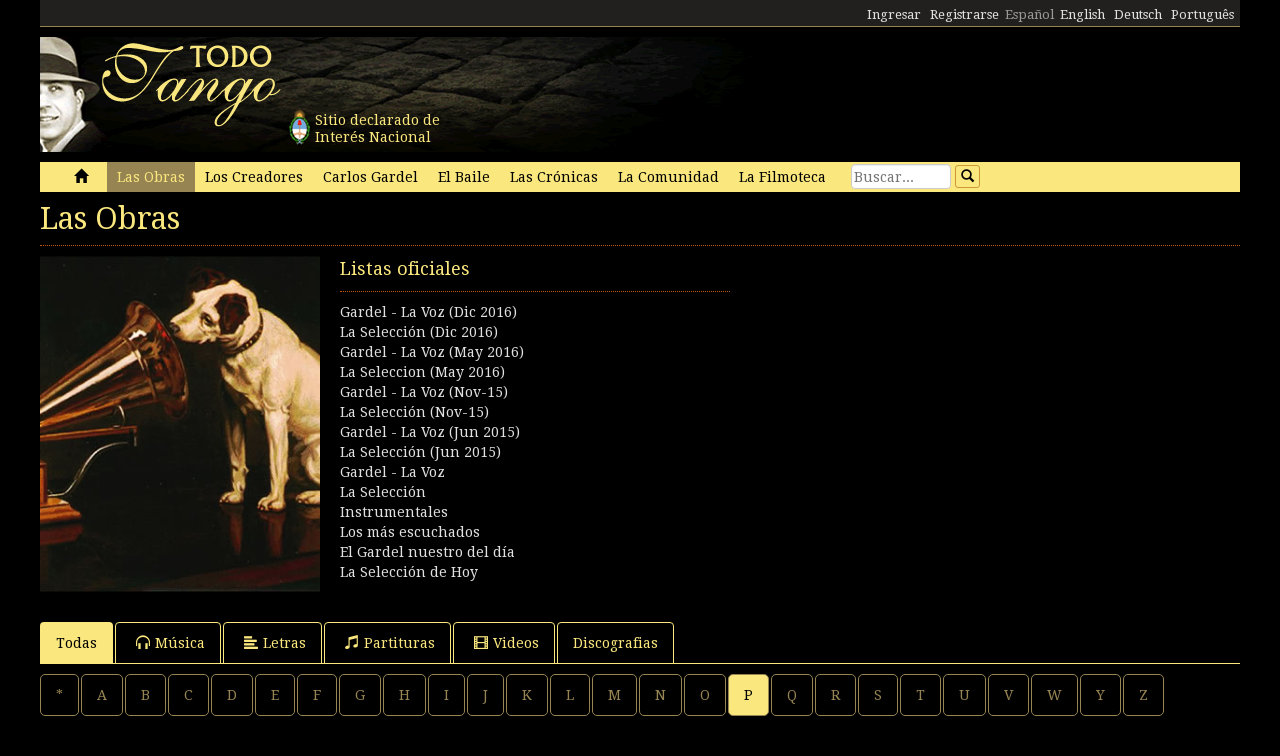

--- FILE ---
content_type: text/html; charset=utf-8
request_url: https://www.todotango.com/musica/obras/all/p/8/vals/
body_size: 18720
content:


<!DOCTYPE html PUBLIC "-//W3C//DTD XHTML 1.0 Transitional//EN" "https://www.w3.org/TR/xhtml1/DTD/xhtml1-transitional.dtd">

<html xmlns="https://www.w3.org/1999/xhtml" lang="es" xml:lang="es">
<head>
            <!-- Google tag (gtag.js) -->
    <script async src="https://www.googletagmanager.com/gtag/js?id=G-0LBGDSY3FY"></script>
    <script>
        window.dataLayer = window.dataLayer || [];
        function gtag() { dataLayer.push(arguments); }
        gtag('js', new Date());

        gtag('config', 'G-0LBGDSY3FY');
    </script>
    <title>
	Las Obras vals: all, canciones, audio, mp3, streaming, tango - Todotango.com
</title><meta charset="utf-8" /><meta name="viewport" content="width=device-width, initial-scale=1.0" /><link rel="icon" href="https://images.todotango.com/favicon.ico" /><link href="../../../../../../css/bootstrap.css" rel="stylesheet" /><link href="../../../../../../css/custom.css" rel="stylesheet" /><link href="../../../../../../css/font-awesome.css" rel="stylesheet" /><link href="https://fonts.googleapis.com/css?family=Droid+Serif" rel="stylesheet" type="text/css" /><link href="https://fonts.googleapis.com/css?family=Fenix" rel="stylesheet" type="text/css" />
    <script type="text/javascript" src="https://www.todotango.com/js/jquery-1.7.2.min.js"></script>
    
    <meta name="description" content='Aquí encontrarás all vals: tangos, letras, música, partituras, videos, historias, audio, mp3, streaming, download, descargas' />
<meta http-equiv="Content-Language" content="es" /></head>
<body>
    <!-- Facebook -->

    <div id="fb-root"></div>
<script>(function (d, s, id) {
    var js, fjs = d.getElementsByTagName(s)[0];
    if (d.getElementById(id)) return;
    js = d.createElement(s); js.id = id;
    js.src = "//connect.facebook.net/es_LA/sdk.js#xfbml=1&version=v2.7&appId=1427641567497221";
    fjs.parentNode.insertBefore(js, fjs);
}(document, 'script', 'facebook-jssdk'));</script>

    <script type="text/javascript">$(document).ready(function () {if (document.location.protocol == 'http:' && location.hostname != "localhost") {var href = window.location.href;window.location.replace(href.replace('http:', 'https:'));}});</script>

    <!-- Fin Facebook -->
    <form method="post" action="/musica/obras/all/p/8/vals/" id="form1">
<div class="aspNetHidden">
<input type="hidden" name="__EVENTTARGET" id="__EVENTTARGET" value="" />
<input type="hidden" name="__EVENTARGUMENT" id="__EVENTARGUMENT" value="" />
<input type="hidden" name="__VIEWSTATE" id="__VIEWSTATE" value="/[base64]/[base64]/[base64]/[base64]/[base64]/[base64]/[base64]" />
</div>

<script type="text/javascript">
//<![CDATA[
var theForm = document.forms['form1'];
if (!theForm) {
    theForm = document.form1;
}
function __doPostBack(eventTarget, eventArgument) {
    if (!theForm.onsubmit || (theForm.onsubmit() != false)) {
        theForm.__EVENTTARGET.value = eventTarget;
        theForm.__EVENTARGUMENT.value = eventArgument;
        theForm.submit();
    }
}
//]]>
</script>


<script src="/WebResource.axd?d=gRCRIRlDHoaaO287HXKMwEWm-gU0mQ-J_RC8Pg6HCNer03PoVvI3R2Z6Jm2kcO3wRcfqGh8R7JsCFV3ScADf8U5k04ExtDgfn0J4xOA4nWc1&amp;t=636776617224055265" type="text/javascript"></script>


<script src="/ScriptResource.axd?d=ZnnPsefiz4qYQL16mxZxf9kZm1A28I29KcCdgSjN0G5CqIJbf0k3LTg1iSGSZ3o7fUWiYcxwZ4aBnEsJ12LAv9rvKxt3G63i5zYo__uhFoQHws_iIm6WKWTjTPFvxwItiBTeaxm9zYD_mxH_9VTreQ2&amp;t=254cc609" type="text/javascript"></script>
<script type="text/javascript">
//<![CDATA[
if (typeof(Sys) === 'undefined') throw new Error('ASP.NET Ajax client-side framework failed to load.');
//]]>
</script>

<script src="/ScriptResource.axd?d=p66mbmJab4HIgu8KRACsdjHm9KrEjb8pjJo7_6EbtduCfrCvqZyszow_D0f0pRc6s0DI6CECMyn53HD0bB3aLURtP2GD01q6LzEEa_VttZAGLxporxCkwcN8kopTG5RQI8bVa1cEZUuWmQe_ylxzdQ2&amp;t=254cc609" type="text/javascript"></script>
<div class="aspNetHidden">

	<input type="hidden" name="__VIEWSTATEGENERATOR" id="__VIEWSTATEGENERATOR" value="2A5CE859" />
	<input type="hidden" name="__EVENTVALIDATION" id="__EVENTVALIDATION" value="/wEdAAOedjomCpUTS6Tnqpm7zi4o1Pam42j4qn+cAsWrkMO/jFKDk6/onqyykwAjmugcubOXhJNjmPjVSIGZJ8LwJameIOlCT+BMIoqyT1nGtXoDrg==" />
</div>
    <script type="text/javascript">
//<![CDATA[
Sys.WebForms.PageRequestManager._initialize('ctl00$ScriptManager1', 'form1', [], [], [], 90, 'ctl00');
//]]>
</script>


    
<div class="hidden-xs">
    <div class="container" style="height:27px;">
        <div class="row" style="height:27px; background-color: #21201E; padding:3px; border-bottom: solid 1px #968452;" >
            <div class="col-xs-3">
                <div class="fb-like" data-href="https://www.todotango.com/spanish/" data-layout="button_count" data-action="like" data-size="small" data-show-faces="true" data-share="false"></div>
            </div>
            <div class="col-xs-9" style="height:27px;">
                <div id="navcontainer" style="float:right;">
                    <ul style="padding-top:3px;">
                        <li></li>
                        <li></li>
                        <li><a id="Barranav1_hl_MensajesPrivadosNuevos" class="label label-danger"></a></li>
                        <li></li>
                        <li></li>
                        <li></li>
                        <li><a id="Barranav1_hl_Ingresar" href="../../../../../../comunidad/usuarios/ingresar.aspx?ReturnURL=%2fmusica%2fobras.aspx%3fs%3dall%26i%3dp%26g%3d8%26genero%3dvals">Ingresar</a></li>
                        <li><a id="Barranav1_hl_Registrarse" href="../../../../../../comunidad/usuarios/registro/">Registrarse</a></li>
                        <li><span id="Barranav1_lbl_ES" class="text-muted">Español</span></li>
                        <li><a id="Barranav1_hl_EN" CausesValidation="false" href="../../../../../../english/">English</a></li>
                        <li><a id="Barranav1_hl_DE" CausesValidation="false" href="../../../../../../deutsch/">Deutsch</a></li>
                        <li><a id="Barranav1_hl_PT" CausesValidation="false" href="../../../../../../portugues/">Português</a></li>
                    </ul>
                </div>
            </div>
            
        </div>
    </div>
</div>

<div class="hidden-xs">
    <div class="container">
        <div class="row">
            <div class="col-sm-9">
                <div style="float:left; position:relative;">
                    <div style="height:40px; width:40px; margin:70px 0px 0px 240px; position:absolute; background-image:url(https://www.todotango.com/img/escudo_arg.png);">
                        <div style="height:40px; line-height:17px; width:450px; float:left; padding:5px; margin-left:30px;"><span id="Barranav1_lbl_IntNac">Sitio declarado de<br />Interés Nacional</span></div>
                    </div>
                </div>
                <a id="Barranav1_hl_Home"><img id="Barranav1_img_Logo" title="Todotango.com - Todo sobre tango argentino" src="https://images.todotango.com/header.png" /></a>
            </div>
            
        </div>
    </div>
</div>

<div class="container">
    <div class="navbar navbar-default" role="navigation">
        <div class="container-fluid">
            <div class="navbar-header">
                <button type="button" class="navbar-toggle collapsed" data-toggle="collapse" data-target=".navbar-collapse">
                    <span class="sr-only">Toggle navigation</span>
                    <span class="icon-bar"></span>
                    <span class="icon-bar"></span>
                    <span class="icon-bar"></span>
                </button>
                <div class="navbar-text visible-xs" style="margin:7px 0px 5px 10px;"><img id="Barranav1_img_LogoMobile" src="https://www.todotango.com/img/logo_mobile.png" /></div>
            </div>
            <div class="navbar-collapse collapse">
                <ul class="nav navbar-nav">
                    <li><a id="Barranav1_hl_Inicio" href="../../../../../../">&nbsp;<span class="glyphicon glyphicon-home"></span>&nbsp;</a></li>
                    <li class='active'><a id="Barranav1_hl_Musica" href="../../../../../">Las Obras</a></li>
                    <li class=''><a id="Barranav1_hl_Creadores" title="Artistas de tango, músicos, letristas, poetas, bailarines, cantantes" href="../../../../../../creadores/">Los Creadores</a></li>
                    <li class=''><a id="Barranav1_hl_CarlosGardel" title="Carlos Gardel, todo sobre el Zorzal criollo: música, letras, partituras, descargas" href="../../../../../../gardel/">Carlos Gardel</a></li>
                    <li class=''><a id="Barranav1_hl_Baile" title="Tango baile, bailarines, pasos, videos" href="../../../../../../baile/">El Baile</a></li>
                    <li class=''><a id="Barranav1_hl_Historias" title="Las Crónicas, historias, entrevistas" href="../../../../../../historias/">Las Crónicas</a></li>
                    <li class=''><a id="Barranav1_hl_Comunidad" href="../../../../../../comunidad/">La Comunidad</a></li>
                    <li class=''><a id="Barranav1_hl_Filmoteca" href="../../../../../../spanish/biblioteca/filmoteca/">La Filmoteca</a></li>
                </ul>
                <div id="Barranav1_pnl_Buscar" onkeypress="javascript:return WebForm_FireDefaultButton(event, &#39;Barranav1_btn_Buscar&#39;)">
	
                    <div class="navbar-form" style="float:left; margin-top:2px; margin:2px 0px 0px 0px;">
                        <div class="form-group"><input name="ctl00$Barranav1$tb_Buscar" type="text" id="Barranav1_tb_Buscar" title="Buscar" class="form-control-buscar" placeholder="Buscar..." style="width:100px;" /></div>
                        <a id="Barranav1_btn_Buscar" class="btn btn-default btn-xs" href="javascript:__doPostBack(&#39;ctl00$Barranav1$btn_Buscar&#39;,&#39;&#39;)" style="display:inline-block;height:23px;width:25px;"><span class="glyphicon glyphicon-search" style="margin-left:0px;"></span></a>
                    </div>
                
</div>
            </div>
        </div>
    </div>
</div>

    
    

<div class="container">

    <div class="row" style="margin-bottom:20px;">
        <div class="col-sm-12">
            <h1>Las Obras</h1><hr />
        </div>
        <div class="col-md-3" style="margin-bottom:10px;"><img id="main_LasObras1_img_Musica" src="https://images.todotango.com/musica.jpg" style="width:100%;" /></div>
        <div class="col-sm-4">

<div class="row">
    <div class="col-sm-12">
        <h3><span id="main_LasObras1_Listas1_lbl_Titulo">Listas oficiales</span></h3>
        <hr style="margin-right:10px;" />
        
                <div>
                    <a id="main_LasObras1_Listas1_RP_Listas_hl_Lista_0" href="../../../../../escuchar/lista.aspx?id=1498">Gardel - La Voz (Dic 2016)</a>
                    
                </div>
            
                <div>
                    <a id="main_LasObras1_Listas1_RP_Listas_hl_Lista_1" href="../../../../../escuchar/lista.aspx?id=1497">La Selección (Dic 2016)</a>
                    
                </div>
            
                <div>
                    <a id="main_LasObras1_Listas1_RP_Listas_hl_Lista_2" href="../../../../../escuchar/lista.aspx?id=1482">Gardel - La Voz (May 2016)</a>
                    
                </div>
            
                <div>
                    <a id="main_LasObras1_Listas1_RP_Listas_hl_Lista_3" href="../../../../../escuchar/lista.aspx?id=1480">La Seleccion (May 2016)</a>
                    
                </div>
            
                <div>
                    <a id="main_LasObras1_Listas1_RP_Listas_hl_Lista_4" href="../../../../../escuchar/lista.aspx?id=1394">Gardel - La Voz (Nov-15)</a>
                    
                </div>
            
                <div>
                    <a id="main_LasObras1_Listas1_RP_Listas_hl_Lista_5" href="../../../../../escuchar/lista.aspx?id=1393">La Selección (Nov-15)</a>
                    
                </div>
            
                <div>
                    <a id="main_LasObras1_Listas1_RP_Listas_hl_Lista_6" href="../../../../../escuchar/lista.aspx?id=8">Gardel - La Voz (Jun 2015)</a>
                    
                </div>
            
                <div>
                    <a id="main_LasObras1_Listas1_RP_Listas_hl_Lista_7" href="../../../../../escuchar/lista.aspx?id=7">La Selección (Jun 2015)</a>
                    
                </div>
            
                <div>
                    <a id="main_LasObras1_Listas1_RP_Listas_hl_Lista_8" href="../../../../../escuchar/lista.aspx?id=6">Gardel - La Voz</a>
                    
                </div>
            
                <div>
                    <a id="main_LasObras1_Listas1_RP_Listas_hl_Lista_9" href="../../../../../escuchar/lista.aspx?id=5">La Selección</a>
                    
                </div>
            
                <div>
                    <a id="main_LasObras1_Listas1_RP_Listas_hl_Lista_10" href="../../../../../escuchar/lista.aspx?id=4">Instrumentales</a>
                    
                </div>
            
                <div>
                    <a id="main_LasObras1_Listas1_RP_Listas_hl_Lista_11" href="../../../../../escuchar/lista.aspx?id=3">Los más escuchados</a>
                    
                </div>
            
                <div>
                    <a id="main_LasObras1_Listas1_RP_Listas_hl_Lista_12" href="../../../../../escuchar/lista.aspx?id=2">El Gardel nuestro del día</a>
                    
                </div>
            
                <div>
                    <a id="main_LasObras1_Listas1_RP_Listas_hl_Lista_13" href="../../../../../escuchar/lista.aspx?id=1">La Selección de Hoy</a>
                    
                </div>
            
    </div>
</div></div>
        <div class="col-sm-4">
            <script async src="//pagead2.googlesyndication.com/pagead/js/adsbygoogle.js"></script>
<!-- TT responsive -->
<ins class="adsbygoogle"
     style="display:block"
     data-ad-client="ca-pub-1064731401076556"
     data-ad-slot="2524879462"
     data-ad-format="auto"></ins>
<script>
(adsbygoogle = window.adsbygoogle || []).push({});
</script>
        </div>
    </div>

    <div class="row">
        <ul class="nav nav-tabs">
            <li class='active'><a id="main_LasObras1_hl_All" href="https://www.todotango.com/musica/obras/todas/a/8/vals/">Todas</a></li>
            <li ><a id="main_LasObras1_hl_Musica" href="https://www.todotango.com/musica/obras/musica/p/8/vals/"><span class='glyphicon glyphicon-headphones'></span>Música</a></li>
            <li ><a id="main_LasObras1_hl_Letras" href="https://www.todotango.com/musica/obras/letras/p/8/vals/"><span class='glyphicon glyphicon-align-left'></span>Letras</a></li>
            <li ><a id="main_LasObras1_hl_Partituras" href="https://www.todotango.com/musica/obras/partituras/p/8/vals/"><span class='glyphicon glyphicon-music'></span>Partituras</a></li>
            <li ><a id="main_LasObras1_hl_Videos" href="https://www.todotango.com/musica/obras/videos/p/8/vals/"><span class='glyphicon glyphicon-film'></span>Videos</a></li>
            <li><a id="main_LasObras1_hl_Discografias" href="../../../../../../creadores/discografias/">Discografias</a></li>
        </ul>
        <div class="tab-content">
            <ul class="nav nav-pills" style="margin: 10px 0px 10px 0px;">
                <li ><a id="main_LasObras1_hl_InicialesTodas" href="https://www.todotango.com/musica/obras/all/-/8/vals/">*</a></li>
                
                        <li ><a id="main_LasObras1_RP_Iniciales_hl_Inicial_0" href="https://www.todotango.com/musica/obras/all/a/8/vals/">A</a></li>    
                    
                        <li ><a id="main_LasObras1_RP_Iniciales_hl_Inicial_1" href="https://www.todotango.com/musica/obras/all/b/8/vals/">B</a></li>    
                    
                        <li ><a id="main_LasObras1_RP_Iniciales_hl_Inicial_2" href="https://www.todotango.com/musica/obras/all/c/8/vals/">C</a></li>    
                    
                        <li ><a id="main_LasObras1_RP_Iniciales_hl_Inicial_3" href="https://www.todotango.com/musica/obras/all/d/8/vals/">D</a></li>    
                    
                        <li ><a id="main_LasObras1_RP_Iniciales_hl_Inicial_4" href="https://www.todotango.com/musica/obras/all/e/8/vals/">E</a></li>    
                    
                        <li ><a id="main_LasObras1_RP_Iniciales_hl_Inicial_5" href="https://www.todotango.com/musica/obras/all/f/8/vals/">F</a></li>    
                    
                        <li ><a id="main_LasObras1_RP_Iniciales_hl_Inicial_6" href="https://www.todotango.com/musica/obras/all/g/8/vals/">G</a></li>    
                    
                        <li ><a id="main_LasObras1_RP_Iniciales_hl_Inicial_7" href="https://www.todotango.com/musica/obras/all/h/8/vals/">H</a></li>    
                    
                        <li ><a id="main_LasObras1_RP_Iniciales_hl_Inicial_8" href="https://www.todotango.com/musica/obras/all/i/8/vals/">I</a></li>    
                    
                        <li ><a id="main_LasObras1_RP_Iniciales_hl_Inicial_9" href="https://www.todotango.com/musica/obras/all/j/8/vals/">J</a></li>    
                    
                        <li ><a id="main_LasObras1_RP_Iniciales_hl_Inicial_10" href="https://www.todotango.com/musica/obras/all/k/8/vals/">K</a></li>    
                    
                        <li ><a id="main_LasObras1_RP_Iniciales_hl_Inicial_11" href="https://www.todotango.com/musica/obras/all/l/8/vals/">L</a></li>    
                    
                        <li ><a id="main_LasObras1_RP_Iniciales_hl_Inicial_12" href="https://www.todotango.com/musica/obras/all/m/8/vals/">M</a></li>    
                    
                        <li ><a id="main_LasObras1_RP_Iniciales_hl_Inicial_13" href="https://www.todotango.com/musica/obras/all/n/8/vals/">N</a></li>    
                    
                        <li ><a id="main_LasObras1_RP_Iniciales_hl_Inicial_14" href="https://www.todotango.com/musica/obras/all/o/8/vals/">O</a></li>    
                    
                        <li class='active'><a id="main_LasObras1_RP_Iniciales_hl_Inicial_15" href="https://www.todotango.com/musica/obras/all/p/8/vals/">P</a></li>    
                    
                        <li ><a id="main_LasObras1_RP_Iniciales_hl_Inicial_16" href="https://www.todotango.com/musica/obras/all/q/8/vals/">Q</a></li>    
                    
                        <li ><a id="main_LasObras1_RP_Iniciales_hl_Inicial_17" href="https://www.todotango.com/musica/obras/all/r/8/vals/">R</a></li>    
                    
                        <li ><a id="main_LasObras1_RP_Iniciales_hl_Inicial_18" href="https://www.todotango.com/musica/obras/all/s/8/vals/">S</a></li>    
                    
                        <li ><a id="main_LasObras1_RP_Iniciales_hl_Inicial_19" href="https://www.todotango.com/musica/obras/all/t/8/vals/">T</a></li>    
                    
                        <li ><a id="main_LasObras1_RP_Iniciales_hl_Inicial_20" href="https://www.todotango.com/musica/obras/all/u/8/vals/">U</a></li>    
                    
                        <li ><a id="main_LasObras1_RP_Iniciales_hl_Inicial_21" href="https://www.todotango.com/musica/obras/all/v/8/vals/">V</a></li>    
                    
                        <li ><a id="main_LasObras1_RP_Iniciales_hl_Inicial_22" href="https://www.todotango.com/musica/obras/all/w/8/vals/">W</a></li>    
                    
                        <li ><a id="main_LasObras1_RP_Iniciales_hl_Inicial_23" href="https://www.todotango.com/musica/obras/all/y/8/vals/">Y</a></li>    
                    
                        <li ><a id="main_LasObras1_RP_Iniciales_hl_Inicial_24" href="https://www.todotango.com/musica/obras/all/z/8/vals/">Z</a></li>    
                    
            </ul>
            <ul class="nav nav-pills" style="margin: 10px 0px 10px 0px;">
                <li ><a id="main_LasObras1_hl_GenerosTodos" title="Cualquier género" href="https://www.todotango.com/musica/obras/todas/p/0/todos/">Todos</a></li>
                
                        <li ><a id="main_LasObras1_RP_Generos_hl_Genero_0" href="https://www.todotango.com/musica/obras/all/p/7/Tango/">Tango</a></li>
                    
                        <li class='active'><a id="main_LasObras1_RP_Generos_hl_Genero_1" href="https://www.todotango.com/musica/obras/all/p/8/Vals/">Vals</a></li>
                    
                        <li ><a id="main_LasObras1_RP_Generos_hl_Genero_2" href="https://www.todotango.com/musica/obras/all/p/4/Milonga/">Milonga</a></li>
                    
                        <li ><a id="main_LasObras1_RP_Generos_hl_Genero_3" href="https://www.todotango.com/musica/obras/all/p/6/Poema/">Poema</a></li>
                    
                        <li ><a id="main_LasObras1_RP_Generos_hl_Genero_4" href="https://www.todotango.com/musica/obras/all/p/2/Folklore/">Folklore</a></li>
                    
                        <li ><a id="main_LasObras1_RP_Generos_hl_Genero_5" href="https://www.todotango.com/musica/obras/all/p/1/Canci%c3%b3n/">Canción</a></li>
                    
                        <li ><a id="main_LasObras1_RP_Generos_hl_Genero_6" href="https://www.todotango.com/musica/obras/all/p/5/Otros%20ritmos/">Otros ritmos</a></li>
                    
                        <li ><a id="main_LasObras1_RP_Generos_hl_Genero_7" href="https://www.todotango.com/musica/obras/all/p/3/Foxtrot/">Foxtrot</a></li>
                    
            </ul>
            


<div class="cajita_gris2">
    <div class="row">
        
                <div class="col-xs-12">
                    <div class="itemlista">
                        <a id="main_LasObras1_Listar_Temas_RP_Temas_hl_Tema_0" title="Pabellón de las rosas (Vals)" href="https://www.todotango.com/musica/tema/4448/Pabellon-de-las-rosas/">Pabellón de las rosas</a>
                        <span id="main_LasObras1_Listar_Temas_RP_Temas_lbl_Ritmo_0" class="text-muted"> (Vals)</span>
                        <span id="main_LasObras1_Listar_Temas_RP_Temas_lbl_TieneAudio_0" title="Tiene audio" class="text-muted"><span class="glyphicon glyphicon-headphones"></span></span>
                        
                        <span id="main_LasObras1_Listar_Temas_RP_Temas_lbl_TienePartitura_0" title="Tiene partitura" class="text-muted"><span class="glyphicon glyphicon-music"></span></span>
                        
                    </div>
                </div> 
            
                <div class="col-xs-12">
                    <div class="itemlista">
                        <a id="main_LasObras1_Listar_Temas_RP_Temas_hl_Tema_1" title="Paisaje [b] (Vals)" href="https://www.todotango.com/musica/tema/561/Paisaje-[b]/">Paisaje [b]</a>
                        <span id="main_LasObras1_Listar_Temas_RP_Temas_lbl_Ritmo_1" class="text-muted"> (Vals)</span>
                        <span id="main_LasObras1_Listar_Temas_RP_Temas_lbl_TieneAudio_1" title="Tiene audio" class="text-muted"><span class="glyphicon glyphicon-headphones"></span></span>
                        <span id="main_LasObras1_Listar_Temas_RP_Temas_lbl_TieneLetra_1" title="Tiene letra" class="text-muted"><span class="glyphicon glyphicon-align-left"></span></span>
                        
                        
                    </div>
                </div> 
            
                <div class="col-xs-12">
                    <div class="itemlista">
                        <a id="main_LasObras1_Listar_Temas_RP_Temas_hl_Tema_2" title="Paisajito (Vals)" href="https://www.todotango.com/musica/tema/9547/Paisajito/">Paisajito</a>
                        <span id="main_LasObras1_Listar_Temas_RP_Temas_lbl_Ritmo_2" class="text-muted"> (Vals)</span>
                        
                        <span id="main_LasObras1_Listar_Temas_RP_Temas_lbl_TieneLetra_2" title="Tiene letra" class="text-muted"><span class="glyphicon glyphicon-align-left"></span></span>
                        
                        
                    </div>
                </div> 
            
                <div class="col-xs-12">
                    <div class="itemlista">
                        <a id="main_LasObras1_Listar_Temas_RP_Temas_hl_Tema_3" title="Paisanita (Vals)" href="https://www.todotango.com/musica/tema/8464/Paisanita/">Paisanita</a>
                        <span id="main_LasObras1_Listar_Temas_RP_Temas_lbl_Ritmo_3" class="text-muted"> (Vals)</span>
                        
                        
                        
                        
                    </div>
                </div> 
            
                <div class="col-xs-12">
                    <div class="itemlista">
                        <a id="main_LasObras1_Listar_Temas_RP_Temas_hl_Tema_4" title="Pajarito errante (Vals)" href="https://www.todotango.com/musica/tema/6425/Pajarito-errante/">Pajarito errante</a>
                        <span id="main_LasObras1_Listar_Temas_RP_Temas_lbl_Ritmo_4" class="text-muted"> (Vals)</span>
                        
                        <span id="main_LasObras1_Listar_Temas_RP_Temas_lbl_TieneLetra_4" title="Tiene letra" class="text-muted"><span class="glyphicon glyphicon-align-left"></span></span>
                        <span id="main_LasObras1_Listar_Temas_RP_Temas_lbl_TienePartitura_4" title="Tiene partitura" class="text-muted"><span class="glyphicon glyphicon-music"></span></span>
                        
                    </div>
                </div> 
            
                <div class="col-xs-12">
                    <div class="itemlista">
                        <a id="main_LasObras1_Listar_Temas_RP_Temas_hl_Tema_5" title="Pajarito viajero (Vals)" href="https://www.todotango.com/musica/tema/3769/Pajarito-viajero/">Pajarito viajero</a>
                        <span id="main_LasObras1_Listar_Temas_RP_Temas_lbl_Ritmo_5" class="text-muted"> (Vals)</span>
                        
                        <span id="main_LasObras1_Listar_Temas_RP_Temas_lbl_TieneLetra_5" title="Tiene letra" class="text-muted"><span class="glyphicon glyphicon-align-left"></span></span>
                        
                        
                    </div>
                </div> 
            
                <div class="col-xs-12">
                    <div class="itemlista">
                        <a id="main_LasObras1_Listar_Temas_RP_Temas_hl_Tema_6" title="Pájaro herido (Vals)" href="https://www.todotango.com/musica/tema/3929/Pajaro-herido/">Pájaro herido</a>
                        <span id="main_LasObras1_Listar_Temas_RP_Temas_lbl_Ritmo_6" class="text-muted"> (Vals)</span>
                        
                        
                        
                        
                    </div>
                </div> 
            
                <div class="col-xs-12">
                    <div class="itemlista">
                        <a id="main_LasObras1_Listar_Temas_RP_Temas_hl_Tema_7" title="Palais de Glace (Vals)" href="https://www.todotango.com/musica/tema/6792/Palais-de-Glace/">Palais de Glace</a>
                        <span id="main_LasObras1_Listar_Temas_RP_Temas_lbl_Ritmo_7" class="text-muted"> (Vals)</span>
                        
                        
                        <span id="main_LasObras1_Listar_Temas_RP_Temas_lbl_TienePartitura_7" title="Tiene partitura" class="text-muted"><span class="glyphicon glyphicon-music"></span></span>
                        
                    </div>
                </div> 
            
                <div class="col-xs-12">
                    <div class="itemlista">
                        <a id="main_LasObras1_Listar_Temas_RP_Temas_hl_Tema_8" title="Paloma [b] (Vals)" href="https://www.todotango.com/musica/tema/3905/Paloma-[b]/">Paloma [b]</a>
                        <span id="main_LasObras1_Listar_Temas_RP_Temas_lbl_Ritmo_8" class="text-muted"> (Vals)</span>
                        
                        <span id="main_LasObras1_Listar_Temas_RP_Temas_lbl_TieneLetra_8" title="Tiene letra" class="text-muted"><span class="glyphicon glyphicon-align-left"></span></span>
                        <span id="main_LasObras1_Listar_Temas_RP_Temas_lbl_TienePartitura_8" title="Tiene partitura" class="text-muted"><span class="glyphicon glyphicon-music"></span></span>
                        
                    </div>
                </div> 
            
                <div class="col-xs-12">
                    <div class="itemlista">
                        <a id="main_LasObras1_Listar_Temas_RP_Temas_hl_Tema_9" title="Palomita blanca (Vals)" href="https://www.todotango.com/musica/tema/117/Palomita-blanca/">Palomita blanca</a>
                        <span id="main_LasObras1_Listar_Temas_RP_Temas_lbl_Ritmo_9" class="text-muted"> (Vals)</span>
                        <span id="main_LasObras1_Listar_Temas_RP_Temas_lbl_TieneAudio_9" title="Tiene audio" class="text-muted"><span class="glyphicon glyphicon-headphones"></span></span>
                        <span id="main_LasObras1_Listar_Temas_RP_Temas_lbl_TieneLetra_9" title="Tiene letra" class="text-muted"><span class="glyphicon glyphicon-align-left"></span></span>
                        <span id="main_LasObras1_Listar_Temas_RP_Temas_lbl_TienePartitura_9" title="Tiene partitura" class="text-muted"><span class="glyphicon glyphicon-music"></span></span>
                        <span id="main_LasObras1_Listar_Temas_RP_Temas_lbl_TieneVideo_9" title="Tiene video" class="text-muted"><span class="glyphicon glyphicon-film"></span></span>
                    </div>
                </div> 
            
                <div class="col-xs-12">
                    <div class="itemlista">
                        <a id="main_LasObras1_Listar_Temas_RP_Temas_hl_Tema_10" title="Pampa y cielo (Vals)" href="https://www.todotango.com/musica/tema/5062/Pampa-y-cielo/">Pampa y cielo</a>
                        <span id="main_LasObras1_Listar_Temas_RP_Temas_lbl_Ritmo_10" class="text-muted"> (Vals)</span>
                        <span id="main_LasObras1_Listar_Temas_RP_Temas_lbl_TieneAudio_10" title="Tiene audio" class="text-muted"><span class="glyphicon glyphicon-headphones"></span></span>
                        
                        
                        
                    </div>
                </div> 
            
                <div class="col-xs-12">
                    <div class="itemlista">
                        <a id="main_LasObras1_Listar_Temas_RP_Temas_hl_Tema_11" title="Pañuelito federal (Vals)" href="https://www.todotango.com/musica/tema/6596/Panuelito-federal/">Pañuelito federal</a>
                        <span id="main_LasObras1_Listar_Temas_RP_Temas_lbl_Ritmo_11" class="text-muted"> (Vals)</span>
                        
                        <span id="main_LasObras1_Listar_Temas_RP_Temas_lbl_TieneLetra_11" title="Tiene letra" class="text-muted"><span class="glyphicon glyphicon-align-left"></span></span>
                        <span id="main_LasObras1_Listar_Temas_RP_Temas_lbl_TienePartitura_11" title="Tiene partitura" class="text-muted"><span class="glyphicon glyphicon-music"></span></span>
                        
                    </div>
                </div> 
            
                <div class="col-xs-12">
                    <div class="itemlista">
                        <a id="main_LasObras1_Listar_Temas_RP_Temas_hl_Tema_12" title="Para las chicas (Un recuerdo) (Vals)" href="https://www.todotango.com/musica/tema/6925/Para-las-chicas-Un-recuerdo/">Para las chicas (Un recuerdo)</a>
                        <span id="main_LasObras1_Listar_Temas_RP_Temas_lbl_Ritmo_12" class="text-muted"> (Vals)</span>
                        
                        
                        <span id="main_LasObras1_Listar_Temas_RP_Temas_lbl_TienePartitura_12" title="Tiene partitura" class="text-muted"><span class="glyphicon glyphicon-music"></span></span>
                        
                    </div>
                </div> 
            
                <div class="col-xs-12">
                    <div class="itemlista">
                        <a id="main_LasObras1_Listar_Temas_RP_Temas_hl_Tema_13" title="Para ti madre (Vals)" href="https://www.todotango.com/musica/tema/3066/Para-ti-madre/">Para ti madre</a>
                        <span id="main_LasObras1_Listar_Temas_RP_Temas_lbl_Ritmo_13" class="text-muted"> (Vals)</span>
                        <span id="main_LasObras1_Listar_Temas_RP_Temas_lbl_TieneAudio_13" title="Tiene audio" class="text-muted"><span class="glyphicon glyphicon-headphones"></span></span>
                        <span id="main_LasObras1_Listar_Temas_RP_Temas_lbl_TieneLetra_13" title="Tiene letra" class="text-muted"><span class="glyphicon glyphicon-align-left"></span></span>
                        
                        
                    </div>
                </div> 
            
                <div class="col-xs-12">
                    <div class="itemlista">
                        <a id="main_LasObras1_Listar_Temas_RP_Temas_hl_Tema_14" title="Para ti Norma (Vals)" href="https://www.todotango.com/musica/tema/9739/Para-ti-Norma/">Para ti Norma</a>
                        <span id="main_LasObras1_Listar_Temas_RP_Temas_lbl_Ritmo_14" class="text-muted"> (Vals)</span>
                        
                        
                        
                        
                    </div>
                </div> 
            
                <div class="col-xs-12">
                    <div class="itemlista">
                        <a id="main_LasObras1_Listar_Temas_RP_Temas_hl_Tema_15" title="Para un adiós (Vals)" href="https://www.todotango.com/musica/tema/5248/Para-un-adios/">Para un adiós</a>
                        <span id="main_LasObras1_Listar_Temas_RP_Temas_lbl_Ritmo_15" class="text-muted"> (Vals)</span>
                        
                        
                        
                        
                    </div>
                </div> 
            
                <div class="col-xs-12">
                    <div class="itemlista">
                        <a id="main_LasObras1_Listar_Temas_RP_Temas_hl_Tema_16" title="Parece mentira [c] (Vals)" href="https://www.todotango.com/musica/tema/4098/Parece-mentira-[c]/">Parece mentira [c]</a>
                        <span id="main_LasObras1_Listar_Temas_RP_Temas_lbl_Ritmo_16" class="text-muted"> (Vals)</span>
                        
                        <span id="main_LasObras1_Listar_Temas_RP_Temas_lbl_TieneLetra_16" title="Tiene letra" class="text-muted"><span class="glyphicon glyphicon-align-left"></span></span>
                        
                        
                    </div>
                </div> 
            
                <div class="col-xs-12">
                    <div class="itemlista">
                        <a id="main_LasObras1_Listar_Temas_RP_Temas_hl_Tema_17" title="Parisina (Vals)" href="https://www.todotango.com/musica/tema/10061/Parisina/">Parisina</a>
                        <span id="main_LasObras1_Listar_Temas_RP_Temas_lbl_Ritmo_17" class="text-muted"> (Vals)</span>
                        
                        
                        
                        
                    </div>
                </div> 
            
                <div class="col-xs-12">
                    <div class="itemlista">
                        <a id="main_LasObras1_Listar_Temas_RP_Temas_hl_Tema_18" title="Parque Patricios (Vals)" href="https://www.todotango.com/musica/tema/6106/Parque-Patricios/">Parque Patricios</a>
                        <span id="main_LasObras1_Listar_Temas_RP_Temas_lbl_Ritmo_18" class="text-muted"> (Vals)</span>
                        
                        <span id="main_LasObras1_Listar_Temas_RP_Temas_lbl_TieneLetra_18" title="Tiene letra" class="text-muted"><span class="glyphicon glyphicon-align-left"></span></span>
                        
                        
                    </div>
                </div> 
            
                <div class="col-xs-12">
                    <div class="itemlista">
                        <a id="main_LasObras1_Listar_Temas_RP_Temas_hl_Tema_19" title="Pasan las horas (Vals)" href="https://www.todotango.com/musica/tema/4514/Pasan-las-horas/">Pasan las horas</a>
                        <span id="main_LasObras1_Listar_Temas_RP_Temas_lbl_Ritmo_19" class="text-muted"> (Vals)</span>
                        
                        <span id="main_LasObras1_Listar_Temas_RP_Temas_lbl_TieneLetra_19" title="Tiene letra" class="text-muted"><span class="glyphicon glyphicon-align-left"></span></span>
                        
                        
                    </div>
                </div> 
            
                <div class="col-xs-12">
                    <div class="itemlista">
                        <a id="main_LasObras1_Listar_Temas_RP_Temas_hl_Tema_20" title="Pasión otoñal (Vals)" href="https://www.todotango.com/musica/tema/8675/Pasion-otonal/">Pasión otoñal</a>
                        <span id="main_LasObras1_Listar_Temas_RP_Temas_lbl_Ritmo_20" class="text-muted"> (Vals)</span>
                        
                        
                        
                        
                    </div>
                </div> 
            
                <div class="col-xs-12">
                    <div class="itemlista">
                        <a id="main_LasObras1_Listar_Temas_RP_Temas_hl_Tema_21" title="Pasó por mi lado (Vals)" href="https://www.todotango.com/musica/tema/7402/Paso-por-mi-lado/">Pasó por mi lado</a>
                        <span id="main_LasObras1_Listar_Temas_RP_Temas_lbl_Ritmo_21" class="text-muted"> (Vals)</span>
                        
                        <span id="main_LasObras1_Listar_Temas_RP_Temas_lbl_TieneLetra_21" title="Tiene letra" class="text-muted"><span class="glyphicon glyphicon-align-left"></span></span>
                        <span id="main_LasObras1_Listar_Temas_RP_Temas_lbl_TienePartitura_21" title="Tiene partitura" class="text-muted"><span class="glyphicon glyphicon-music"></span></span>
                        
                    </div>
                </div> 
            
                <div class="col-xs-12">
                    <div class="itemlista">
                        <a id="main_LasObras1_Listar_Temas_RP_Temas_hl_Tema_22" title="Pastorcita de Amancay (Vals)" href="https://www.todotango.com/musica/tema/3739/Pastorcita-de-Amancay/">Pastorcita de Amancay</a>
                        <span id="main_LasObras1_Listar_Temas_RP_Temas_lbl_Ritmo_22" class="text-muted"> (Vals)</span>
                        
                        
                        
                        
                    </div>
                </div> 
            
                <div class="col-xs-12">
                    <div class="itemlista">
                        <a id="main_LasObras1_Listar_Temas_RP_Temas_hl_Tema_23" title="Pedacito de cielo (Vals)" href="https://www.todotango.com/musica/tema/142/Pedacito-de-cielo/">Pedacito de cielo</a>
                        <span id="main_LasObras1_Listar_Temas_RP_Temas_lbl_Ritmo_23" class="text-muted"> (Vals)</span>
                        <span id="main_LasObras1_Listar_Temas_RP_Temas_lbl_TieneAudio_23" title="Tiene audio" class="text-muted"><span class="glyphicon glyphicon-headphones"></span></span>
                        <span id="main_LasObras1_Listar_Temas_RP_Temas_lbl_TieneLetra_23" title="Tiene letra" class="text-muted"><span class="glyphicon glyphicon-align-left"></span></span>
                        <span id="main_LasObras1_Listar_Temas_RP_Temas_lbl_TienePartitura_23" title="Tiene partitura" class="text-muted"><span class="glyphicon glyphicon-music"></span></span>
                        <span id="main_LasObras1_Listar_Temas_RP_Temas_lbl_TieneVideo_23" title="Tiene video" class="text-muted"><span class="glyphicon glyphicon-film"></span></span>
                    </div>
                </div> 
            
                <div class="col-xs-12">
                    <div class="itemlista">
                        <a id="main_LasObras1_Listar_Temas_RP_Temas_hl_Tema_24" title="Penas de amor (Vals)" href="https://www.todotango.com/musica/tema/7112/Penas-de-amor/">Penas de amor</a>
                        <span id="main_LasObras1_Listar_Temas_RP_Temas_lbl_Ritmo_24" class="text-muted"> (Vals)</span>
                        
                        
                        <span id="main_LasObras1_Listar_Temas_RP_Temas_lbl_TienePartitura_24" title="Tiene partitura" class="text-muted"><span class="glyphicon glyphicon-music"></span></span>
                        
                    </div>
                </div> 
            
                <div class="col-xs-12">
                    <div class="itemlista">
                        <a id="main_LasObras1_Listar_Temas_RP_Temas_hl_Tema_25" title="Pepita (Vals)" href="https://www.todotango.com/musica/tema/6585/Pepita/">Pepita</a>
                        <span id="main_LasObras1_Listar_Temas_RP_Temas_lbl_Ritmo_25" class="text-muted"> (Vals)</span>
                        
                        
                        <span id="main_LasObras1_Listar_Temas_RP_Temas_lbl_TienePartitura_25" title="Tiene partitura" class="text-muted"><span class="glyphicon glyphicon-music"></span></span>
                        
                    </div>
                </div> 
            
                <div class="col-xs-12">
                    <div class="itemlista">
                        <a id="main_LasObras1_Listar_Temas_RP_Temas_hl_Tema_26" title="Pequeña (Vals)" href="https://www.todotango.com/musica/tema/143/Pequena/">Pequeña</a>
                        <span id="main_LasObras1_Listar_Temas_RP_Temas_lbl_Ritmo_26" class="text-muted"> (Vals)</span>
                        <span id="main_LasObras1_Listar_Temas_RP_Temas_lbl_TieneAudio_26" title="Tiene audio" class="text-muted"><span class="glyphicon glyphicon-headphones"></span></span>
                        <span id="main_LasObras1_Listar_Temas_RP_Temas_lbl_TieneLetra_26" title="Tiene letra" class="text-muted"><span class="glyphicon glyphicon-align-left"></span></span>
                        <span id="main_LasObras1_Listar_Temas_RP_Temas_lbl_TienePartitura_26" title="Tiene partitura" class="text-muted"><span class="glyphicon glyphicon-music"></span></span>
                        <span id="main_LasObras1_Listar_Temas_RP_Temas_lbl_TieneVideo_26" title="Tiene video" class="text-muted"><span class="glyphicon glyphicon-film"></span></span>
                    </div>
                </div> 
            
                <div class="col-xs-12">
                    <div class="itemlista">
                        <a id="main_LasObras1_Listar_Temas_RP_Temas_hl_Tema_27" title="Perdoname (Vals)" href="https://www.todotango.com/musica/tema/6482/Perdoname/">Perdoname</a>
                        <span id="main_LasObras1_Listar_Temas_RP_Temas_lbl_Ritmo_27" class="text-muted"> (Vals)</span>
                        
                        <span id="main_LasObras1_Listar_Temas_RP_Temas_lbl_TieneLetra_27" title="Tiene letra" class="text-muted"><span class="glyphicon glyphicon-align-left"></span></span>
                        <span id="main_LasObras1_Listar_Temas_RP_Temas_lbl_TienePartitura_27" title="Tiene partitura" class="text-muted"><span class="glyphicon glyphicon-music"></span></span>
                        
                    </div>
                </div> 
            
                <div class="col-xs-12">
                    <div class="itemlista">
                        <a id="main_LasObras1_Listar_Temas_RP_Temas_hl_Tema_28" title="Perfumada flor (Vals)" href="https://www.todotango.com/musica/tema/4118/Perfumada-flor/">Perfumada flor</a>
                        <span id="main_LasObras1_Listar_Temas_RP_Temas_lbl_Ritmo_28" class="text-muted"> (Vals)</span>
                        
                        <span id="main_LasObras1_Listar_Temas_RP_Temas_lbl_TieneLetra_28" title="Tiene letra" class="text-muted"><span class="glyphicon glyphicon-align-left"></span></span>
                        
                        
                    </div>
                </div> 
            
                <div class="col-xs-12">
                    <div class="itemlista">
                        <a id="main_LasObras1_Listar_Temas_RP_Temas_hl_Tema_29" title="Perfumes del recuerdo (Vals)" href="https://www.todotango.com/musica/tema/7398/Perfumes-del-recuerdo/">Perfumes del recuerdo</a>
                        <span id="main_LasObras1_Listar_Temas_RP_Temas_lbl_Ritmo_29" class="text-muted"> (Vals)</span>
                        
                        <span id="main_LasObras1_Listar_Temas_RP_Temas_lbl_TieneLetra_29" title="Tiene letra" class="text-muted"><span class="glyphicon glyphicon-align-left"></span></span>
                        <span id="main_LasObras1_Listar_Temas_RP_Temas_lbl_TienePartitura_29" title="Tiene partitura" class="text-muted"><span class="glyphicon glyphicon-music"></span></span>
                        
                    </div>
                </div> 
            
                <div class="col-xs-12">
                    <div class="itemlista">
                        <a id="main_LasObras1_Listar_Temas_RP_Temas_hl_Tema_30" title="Pero está lindo el barrio (Vals)" href="https://www.todotango.com/musica/tema/5552/Pero-esta-lindo-el-barrio/">Pero está lindo el barrio</a>
                        <span id="main_LasObras1_Listar_Temas_RP_Temas_lbl_Ritmo_30" class="text-muted"> (Vals)</span>
                        
                        <span id="main_LasObras1_Listar_Temas_RP_Temas_lbl_TieneLetra_30" title="Tiene letra" class="text-muted"><span class="glyphicon glyphicon-align-left"></span></span>
                        
                        
                    </div>
                </div> 
            
                <div class="col-xs-12">
                    <div class="itemlista">
                        <a id="main_LasObras1_Listar_Temas_RP_Temas_hl_Tema_31" title="Picaflor (Vals)" href="https://www.todotango.com/musica/tema/8658/Picaflor/">Picaflor</a>
                        <span id="main_LasObras1_Listar_Temas_RP_Temas_lbl_Ritmo_31" class="text-muted"> (Vals)</span>
                        
                        
                        
                        
                    </div>
                </div> 
            
                <div class="col-xs-12">
                    <div class="itemlista">
                        <a id="main_LasObras1_Listar_Temas_RP_Temas_hl_Tema_32" title="Pienso en ti (Vals)" href="https://www.todotango.com/musica/tema/9529/Pienso-en-ti/">Pienso en ti</a>
                        <span id="main_LasObras1_Listar_Temas_RP_Temas_lbl_Ritmo_32" class="text-muted"> (Vals)</span>
                        
                        
                        
                        
                    </div>
                </div> 
            
                <div class="col-xs-12">
                    <div class="itemlista">
                        <a id="main_LasObras1_Listar_Temas_RP_Temas_hl_Tema_33" title="Placitas añoradas (Vals)" href="https://www.todotango.com/musica/tema/6000/Placitas-anoradas/">Placitas añoradas</a>
                        <span id="main_LasObras1_Listar_Temas_RP_Temas_lbl_Ritmo_33" class="text-muted"> (Vals)</span>
                        
                        <span id="main_LasObras1_Listar_Temas_RP_Temas_lbl_TieneLetra_33" title="Tiene letra" class="text-muted"><span class="glyphicon glyphicon-align-left"></span></span>
                        
                        
                    </div>
                </div> 
            
                <div class="col-xs-12">
                    <div class="itemlista">
                        <a id="main_LasObras1_Listar_Temas_RP_Temas_hl_Tema_34" title="Plegaria [b] (Vals)" href="https://www.todotango.com/musica/tema/8129/Plegaria-[b]/">Plegaria [b]</a>
                        <span id="main_LasObras1_Listar_Temas_RP_Temas_lbl_Ritmo_34" class="text-muted"> (Vals)</span>
                        
                        
                        
                        
                    </div>
                </div> 
            
                <div class="col-xs-12">
                    <div class="itemlista">
                        <a id="main_LasObras1_Listar_Temas_RP_Temas_hl_Tema_35" title="Plegaria al Señor (Vals)" href="https://www.todotango.com/musica/tema/2569/Plegaria-al-Senor/">Plegaria al Señor</a>
                        <span id="main_LasObras1_Listar_Temas_RP_Temas_lbl_Ritmo_35" class="text-muted"> (Vals)</span>
                        
                        
                        
                        
                    </div>
                </div> 
            
                <div class="col-xs-12">
                    <div class="itemlista">
                        <a id="main_LasObras1_Listar_Temas_RP_Temas_hl_Tema_36" title="Pobre flor (Primera ilusión) (Vals)" href="https://www.todotango.com/musica/tema/4616/Pobre-flor-Primera-ilusion/">Pobre flor (Primera ilusión)</a>
                        <span id="main_LasObras1_Listar_Temas_RP_Temas_lbl_Ritmo_36" class="text-muted"> (Vals)</span>
                        
                        <span id="main_LasObras1_Listar_Temas_RP_Temas_lbl_TieneLetra_36" title="Tiene letra" class="text-muted"><span class="glyphicon glyphicon-align-left"></span></span>
                        <span id="main_LasObras1_Listar_Temas_RP_Temas_lbl_TienePartitura_36" title="Tiene partitura" class="text-muted"><span class="glyphicon glyphicon-music"></span></span>
                        
                    </div>
                </div> 
            
                <div class="col-xs-12">
                    <div class="itemlista">
                        <a id="main_LasObras1_Listar_Temas_RP_Temas_hl_Tema_37" title="Pobre mi madre querida (Vals)" href="https://www.todotango.com/musica/tema/1875/Pobre-mi-madre-querida/">Pobre mi madre querida</a>
                        <span id="main_LasObras1_Listar_Temas_RP_Temas_lbl_Ritmo_37" class="text-muted"> (Vals)</span>
                        <span id="main_LasObras1_Listar_Temas_RP_Temas_lbl_TieneAudio_37" title="Tiene audio" class="text-muted"><span class="glyphicon glyphicon-headphones"></span></span>
                        <span id="main_LasObras1_Listar_Temas_RP_Temas_lbl_TieneLetra_37" title="Tiene letra" class="text-muted"><span class="glyphicon glyphicon-align-left"></span></span>
                        
                        
                    </div>
                </div> 
            
                <div class="col-xs-12">
                    <div class="itemlista">
                        <a id="main_LasObras1_Listar_Temas_RP_Temas_hl_Tema_38" title="Poder regresar (Vals)" href="https://www.todotango.com/musica/tema/6887/Poder-regresar/">Poder regresar</a>
                        <span id="main_LasObras1_Listar_Temas_RP_Temas_lbl_Ritmo_38" class="text-muted"> (Vals)</span>
                        
                        <span id="main_LasObras1_Listar_Temas_RP_Temas_lbl_TieneLetra_38" title="Tiene letra" class="text-muted"><span class="glyphicon glyphicon-align-left"></span></span>
                        
                        
                    </div>
                </div> 
            
                <div class="col-xs-12">
                    <div class="itemlista">
                        <a id="main_LasObras1_Listar_Temas_RP_Temas_hl_Tema_39" title="Poema para mi madre (Vals)" href="https://www.todotango.com/musica/tema/4242/Poema-para-mi-madre/">Poema para mi madre</a>
                        <span id="main_LasObras1_Listar_Temas_RP_Temas_lbl_Ritmo_39" class="text-muted"> (Vals)</span>
                        
                        
                        
                        
                    </div>
                </div> 
            
                <div class="col-xs-12">
                    <div class="itemlista">
                        <a id="main_LasObras1_Listar_Temas_RP_Temas_hl_Tema_40" title="Polillita (Vals peruano)" href="https://www.todotango.com/musica/tema/10045/Polillita/">Polillita</a>
                        <span id="main_LasObras1_Listar_Temas_RP_Temas_lbl_Ritmo_40" class="text-muted"> (Vals peruano)</span>
                        
                        
                        
                        
                    </div>
                </div> 
            
                <div class="col-xs-12">
                    <div class="itemlista">
                        <a id="main_LasObras1_Listar_Temas_RP_Temas_hl_Tema_41" title="Por eso (Vals)" href="https://www.todotango.com/musica/tema/10131/Por-eso/">Por eso</a>
                        <span id="main_LasObras1_Listar_Temas_RP_Temas_lbl_Ritmo_41" class="text-muted"> (Vals)</span>
                        
                        
                        
                        
                    </div>
                </div> 
            
                <div class="col-xs-12">
                    <div class="itemlista">
                        <a id="main_LasObras1_Listar_Temas_RP_Temas_hl_Tema_42" title="Por no llorar [b] (Vals)" href="https://www.todotango.com/musica/tema/5738/Por-no-llorar-[b]/">Por no llorar [b]</a>
                        <span id="main_LasObras1_Listar_Temas_RP_Temas_lbl_Ritmo_42" class="text-muted"> (Vals)</span>
                        
                        <span id="main_LasObras1_Listar_Temas_RP_Temas_lbl_TieneLetra_42" title="Tiene letra" class="text-muted"><span class="glyphicon glyphicon-align-left"></span></span>
                        <span id="main_LasObras1_Listar_Temas_RP_Temas_lbl_TienePartitura_42" title="Tiene partitura" class="text-muted"><span class="glyphicon glyphicon-music"></span></span>
                        
                    </div>
                </div> 
            
                <div class="col-xs-12">
                    <div class="itemlista">
                        <a id="main_LasObras1_Listar_Temas_RP_Temas_hl_Tema_43" title="Por otra navidad (Vals)" href="https://www.todotango.com/musica/tema/6023/Por-otra-navidad/">Por otra navidad</a>
                        <span id="main_LasObras1_Listar_Temas_RP_Temas_lbl_Ritmo_43" class="text-muted"> (Vals)</span>
                        
                        <span id="main_LasObras1_Listar_Temas_RP_Temas_lbl_TieneLetra_43" title="Tiene letra" class="text-muted"><span class="glyphicon glyphicon-align-left"></span></span>
                        
                        
                    </div>
                </div> 
            
                <div class="col-xs-12">
                    <div class="itemlista">
                        <a id="main_LasObras1_Listar_Temas_RP_Temas_hl_Tema_44" title="Por qué lloras mujer (Vals)" href="https://www.todotango.com/musica/tema/5715/Por-que-lloras-mujer/">Por qué lloras mujer</a>
                        <span id="main_LasObras1_Listar_Temas_RP_Temas_lbl_Ritmo_44" class="text-muted"> (Vals)</span>
                        
                        
                        
                        
                    </div>
                </div> 
            
                <div class="col-xs-12">
                    <div class="itemlista">
                        <a id="main_LasObras1_Listar_Temas_RP_Temas_hl_Tema_45" title="Por qué soñar (Vals)" href="https://www.todotango.com/musica/tema/9927/Por-que-sonar/">Por qué soñar</a>
                        <span id="main_LasObras1_Listar_Temas_RP_Temas_lbl_Ritmo_45" class="text-muted"> (Vals)</span>
                        
                        
                        
                        
                    </div>
                </div> 
            
                <div class="col-xs-12">
                    <div class="itemlista">
                        <a id="main_LasObras1_Listar_Temas_RP_Temas_hl_Tema_46" title="Por un beso de amor (Per un bacio d&#39;amor) (Vals)" href="https://www.todotango.com/musica/tema/3934/Por-un-beso-de-amor-Per-un-bacio-damor/">Por un beso de amor (Per un bacio d</a>
                        <span id="main_LasObras1_Listar_Temas_RP_Temas_lbl_Ritmo_46" class="text-muted"> (Vals)</span>
                        
                        
                        
                        
                    </div>
                </div> 
            
                <div class="col-xs-12">
                    <div class="itemlista">
                        <a id="main_LasObras1_Listar_Temas_RP_Temas_hl_Tema_47" title="Por una mujer (Vals)" href="https://www.todotango.com/musica/tema/4121/Por-una-mujer/">Por una mujer</a>
                        <span id="main_LasObras1_Listar_Temas_RP_Temas_lbl_Ritmo_47" class="text-muted"> (Vals)</span>
                        
                        <span id="main_LasObras1_Listar_Temas_RP_Temas_lbl_TieneLetra_47" title="Tiene letra" class="text-muted"><span class="glyphicon glyphicon-align-left"></span></span>
                        
                        
                    </div>
                </div> 
            
                <div class="col-xs-12">
                    <div class="itemlista">
                        <a id="main_LasObras1_Listar_Temas_RP_Temas_hl_Tema_48" title="Porque te quiero (Vals)" href="https://www.todotango.com/musica/tema/8437/Porque-te-quiero/">Porque te quiero</a>
                        <span id="main_LasObras1_Listar_Temas_RP_Temas_lbl_Ritmo_48" class="text-muted"> (Vals)</span>
                        
                        
                        
                        
                    </div>
                </div> 
            
                <div class="col-xs-12">
                    <div class="itemlista">
                        <a id="main_LasObras1_Listar_Temas_RP_Temas_hl_Tema_49" title="Presagio [b] (Vals)" href="https://www.todotango.com/musica/tema/7975/Presagio-[b]/">Presagio [b]</a>
                        <span id="main_LasObras1_Listar_Temas_RP_Temas_lbl_Ritmo_49" class="text-muted"> (Vals)</span>
                        
                        <span id="main_LasObras1_Listar_Temas_RP_Temas_lbl_TieneLetra_49" title="Tiene letra" class="text-muted"><span class="glyphicon glyphicon-align-left"></span></span>
                        
                        
                    </div>
                </div> 
            
                <div class="col-xs-12">
                    <div class="itemlista">
                        <a id="main_LasObras1_Listar_Temas_RP_Temas_hl_Tema_50" title="Presagio [c] (Vals)" href="https://www.todotango.com/musica/tema/8586/Presagio-[c]/">Presagio [c]</a>
                        <span id="main_LasObras1_Listar_Temas_RP_Temas_lbl_Ritmo_50" class="text-muted"> (Vals)</span>
                        
                        
                        
                        
                    </div>
                </div> 
            
                <div class="col-xs-12">
                    <div class="itemlista">
                        <a id="main_LasObras1_Listar_Temas_RP_Temas_hl_Tema_51" title="Prestame tu pañuelo (Vals)" href="https://www.todotango.com/musica/tema/2702/Prestame-tu-panuelo/">Prestame tu pañuelo</a>
                        <span id="main_LasObras1_Listar_Temas_RP_Temas_lbl_Ritmo_51" class="text-muted"> (Vals)</span>
                        
                        
                        
                        
                    </div>
                </div> 
            
                <div class="col-xs-12">
                    <div class="itemlista">
                        <a id="main_LasObras1_Listar_Temas_RP_Temas_hl_Tema_52" title="Primavera [b] (Vals)" href="https://www.todotango.com/musica/tema/1757/Primavera-[b]/">Primavera [b]</a>
                        <span id="main_LasObras1_Listar_Temas_RP_Temas_lbl_Ritmo_52" class="text-muted"> (Vals)</span>
                        <span id="main_LasObras1_Listar_Temas_RP_Temas_lbl_TieneAudio_52" title="Tiene audio" class="text-muted"><span class="glyphicon glyphicon-headphones"></span></span>
                        
                        
                        
                    </div>
                </div> 
            
                <div class="col-xs-12">
                    <div class="itemlista">
                        <a id="main_LasObras1_Listar_Temas_RP_Temas_hl_Tema_53" title="Primer amor [b] (Vals)" href="https://www.todotango.com/musica/tema/6091/Primer-amor-[b]/">Primer amor [b]</a>
                        <span id="main_LasObras1_Listar_Temas_RP_Temas_lbl_Ritmo_53" class="text-muted"> (Vals)</span>
                        
                        <span id="main_LasObras1_Listar_Temas_RP_Temas_lbl_TieneLetra_53" title="Tiene letra" class="text-muted"><span class="glyphicon glyphicon-align-left"></span></span>
                        
                        
                    </div>
                </div> 
            
                <div class="col-xs-12">
                    <div class="itemlista">
                        <a id="main_LasObras1_Listar_Temas_RP_Temas_hl_Tema_54" title="Primer beso (Vals)" href="https://www.todotango.com/musica/tema/4215/Primer-beso/">Primer beso</a>
                        <span id="main_LasObras1_Listar_Temas_RP_Temas_lbl_Ritmo_54" class="text-muted"> (Vals)</span>
                        
                        
                        
                        
                    </div>
                </div> 
            
                <div class="col-xs-12">
                    <div class="itemlista">
                        <a id="main_LasObras1_Listar_Temas_RP_Temas_hl_Tema_55" title="Princesita (Vals)" href="https://www.todotango.com/musica/tema/7718/Princesita/">Princesita</a>
                        <span id="main_LasObras1_Listar_Temas_RP_Temas_lbl_Ritmo_55" class="text-muted"> (Vals)</span>
                        
                        
                        
                        
                    </div>
                </div> 
            
                <div class="col-xs-12">
                    <div class="itemlista">
                        <a id="main_LasObras1_Listar_Temas_RP_Temas_hl_Tema_56" title="Prisionero [b] (Vals)" href="https://www.todotango.com/musica/tema/3935/Prisionero-[b]/">Prisionero [b]</a>
                        <span id="main_LasObras1_Listar_Temas_RP_Temas_lbl_Ritmo_56" class="text-muted"> (Vals)</span>
                        
                        
                        
                        
                    </div>
                </div> 
            
                <div class="col-xs-12">
                    <div class="itemlista">
                        <a id="main_LasObras1_Listar_Temas_RP_Temas_hl_Tema_57" title="Provinciana linda (Vals)" href="https://www.todotango.com/musica/tema/5373/Provinciana-linda/">Provinciana linda</a>
                        <span id="main_LasObras1_Listar_Temas_RP_Temas_lbl_Ritmo_57" class="text-muted"> (Vals)</span>
                        
                        
                        
                        
                    </div>
                </div> 
            
                <div class="col-xs-12">
                    <div class="itemlista">
                        <a id="main_LasObras1_Listar_Temas_RP_Temas_hl_Tema_58" title="Puentecito de mi río (Vals)" href="https://www.todotango.com/musica/tema/1603/Puentecito-de-mi-rio/">Puentecito de mi río</a>
                        <span id="main_LasObras1_Listar_Temas_RP_Temas_lbl_Ritmo_58" class="text-muted"> (Vals)</span>
                        <span id="main_LasObras1_Listar_Temas_RP_Temas_lbl_TieneAudio_58" title="Tiene audio" class="text-muted"><span class="glyphicon glyphicon-headphones"></span></span>
                        
                        
                        
                    </div>
                </div> 
            
    </div>
</div>
        </div>
    </div>
</div>

    
    <div class="container" style="margin-top:20px;">
        <hr />
        <div class="row">
            <h2><span id="lbl_SiteMap">Mapa del sitio</span></h2>
            <div class="col-sm-3">
                <div>
                    <h3><span id="lbl_LasObras">Las Obras</span></h3>
                    <h4><a id="hl_Letras" title="Letras de tango" href="https://www.todotango.com/musica/obras/letras/a/0/todos">Letras de tango</a></h4>
                    <h4><a id="hl_Musica" title="Tango música descargar, canciones de tango, streaming, downloads, audio, mp3" href="https://www.todotango.com/musica/obras/todas/a/7/Tango">Tango música</a></h4>
                    <h4></h4>
                    <h4><a id="hl_Partituras" title="Partituras de tango" href="https://www.todotango.com/musica/obras/partituras/a/0/todos">Partituras de tango</a></h4>
                </div>            
            </div>
            <div class="col-sm-3">
                <div>
                    <h3><span id="lbl_LosCreadores">Los Creadores</span></h3>
                    <h4><a id="hl_CreadoresMusicos" href="https://www.todotango.com/creadores/listar/musicos/a/">Músicos de tango</a></h4>
                    <h4><a id="hl_CreadoresLetristas" href="https://www.todotango.com/creadores/listar/letristas/a/">Letristas de tango</a></h4>
                    <h4><a id="hl_CreadoresCantores" href="https://www.todotango.com/creadores/listar/cantores/a/">Cantores de tango</a></h4>
                    <h4><a id="hl_CreadoresCancionistas" href="https://www.todotango.com/creadores/listar/cancionistas/a/">Cancionistas de tango</a></h4>
                    <h4><a id="hl_CreadoresCompositores" href="https://www.todotango.com/creadores/listar/compositores/a/">Compositores de tango</a></h4>
                </div>            
            </div>
            <div class="col-sm-3">
                <div>
                    <h3><span id="lbl_ElBaile"></span></h3>
                    <h4><a id="hl_Bailarines"></a></h4>
                    <h4><a id="hl_BaileHistoria"></a></h4>
                    <h4><a id="hl_BaileVideos"></a></h4>
                    <h4><a id="hl_TangoSalud"></a></h4>
                </div>            
            </div>
        </div>
    </div>

    <div class="container">
        <hr />
        <div class="row">
            <div class="col-xs-4" style="text-align:center;"><a id="hl_QuienesSomos" href="../../../../../../spanish/quienessomos/">Quienes somos</a></div>
            <div class="col-xs-4" style="text-align:center;"><a id="hl_Colaboradores" href="../../../../../../comunidad/colaboradores/">Colaboradores</a></div>
            <div class="col-xs-4" style="text-align:center;"><a id="hl_Contacto" href="../../../../../../contacto/">Contacto</a></div>
        </div>
    </div>
    
    <script src="https://www.todotango.com/js/bootstrap.min.js" type="text/javascript"></script>
    <script src="https://www.todotango.com/js/offcanvas.js" type="text/javascript"></script>

    </form>
</body>
</html>


--- FILE ---
content_type: text/html; charset=utf-8
request_url: https://www.google.com/recaptcha/api2/aframe
body_size: 267
content:
<!DOCTYPE HTML><html><head><meta http-equiv="content-type" content="text/html; charset=UTF-8"></head><body><script nonce="irQVV42vhA_8EnhMOb3XOg">/** Anti-fraud and anti-abuse applications only. See google.com/recaptcha */ try{var clients={'sodar':'https://pagead2.googlesyndication.com/pagead/sodar?'};window.addEventListener("message",function(a){try{if(a.source===window.parent){var b=JSON.parse(a.data);var c=clients[b['id']];if(c){var d=document.createElement('img');d.src=c+b['params']+'&rc='+(localStorage.getItem("rc::a")?sessionStorage.getItem("rc::b"):"");window.document.body.appendChild(d);sessionStorage.setItem("rc::e",parseInt(sessionStorage.getItem("rc::e")||0)+1);localStorage.setItem("rc::h",'1769092718686');}}}catch(b){}});window.parent.postMessage("_grecaptcha_ready", "*");}catch(b){}</script></body></html>